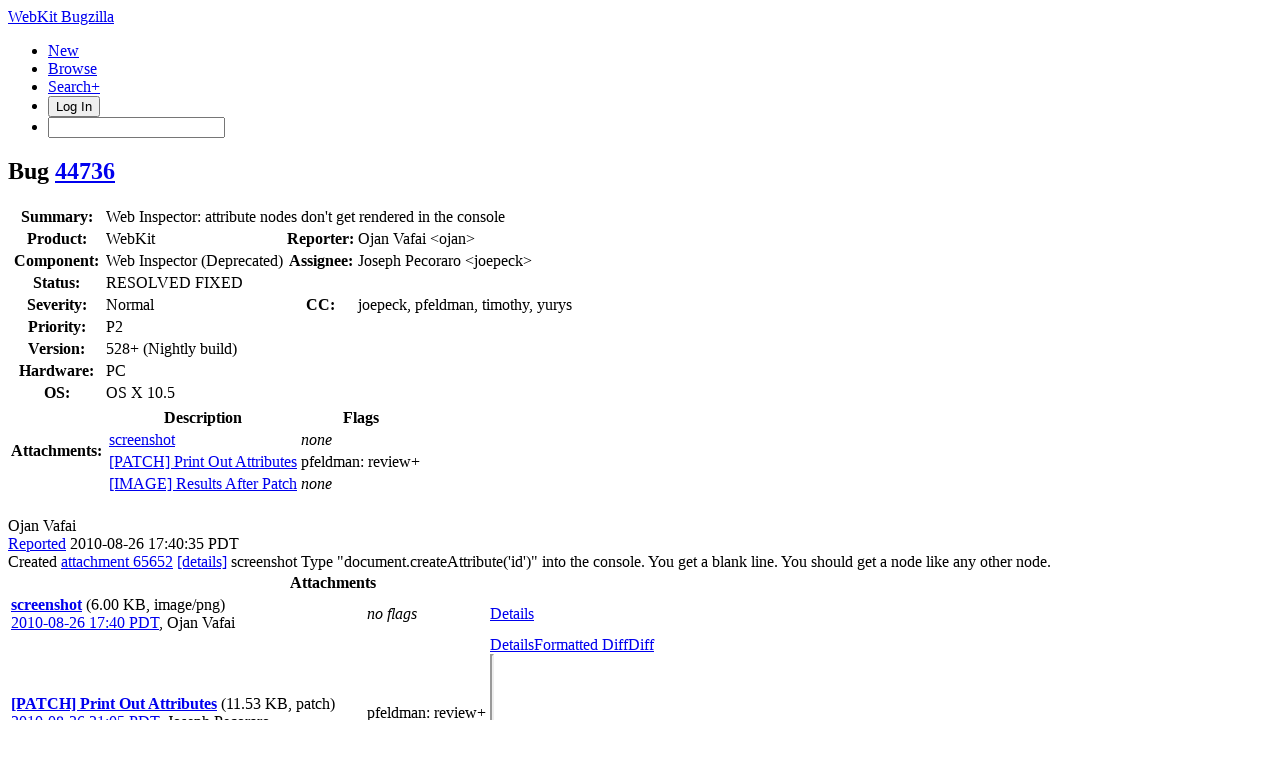

--- FILE ---
content_type: text/html; charset=UTF-8
request_url: https://bugs.webkit.org/show_bug.cgi?format=multiple&id=44736
body_size: 9360
content:
<!DOCTYPE html>
<html lang="en">
  <head>
    <title>Full Text Bug Listing</title>

      <meta http-equiv="Content-Type" content="text/html; charset=UTF-8">
    
    <meta name="viewport" content="width=device-width, initial-scale=1, user-scalable=yes, viewport-fit=cover">
    <meta name="color-scheme" content="light dark">
    <meta name="theme-color" content="hsl(203.6, 100%, 12%)" />
    
    <meta property="og:site_name" content="WebKit Bugzilla" />
    <meta property="og:title" content="Full Text Bug Listing">
    <meta property="og:type" content="object">

    <meta name="twitter:site" content="@webkit">
    <meta name="twitter:card" content="summary_large_image">
    
    <link rel="apple-touch-icon" sizes="180x180" href="/images/apple-touch-icon-180x180.png">
    
    <link rel="stylesheet" href="https://www.apple.com/wss/fonts?families=SF+Pro,v1" type="text/css">
    <link rel="stylesheet" href="https://www.apple.com/wss/fonts?families=SF+Mono,v2" type="text/css">

<link href="data/assets/f525df8f698de75bbf81934699371569.css?1764891496" rel="stylesheet" type="text/css">

<link href="data/assets/463260f610922db65e24a06857fb6f33.css?1764891492" rel="stylesheet" type="text/css">

    
<script type="text/javascript" src="data/assets/1b4e898422a669ab82b604a2c23edce5.js?1731713403"></script>

    <script type="text/javascript">
    <!--
        document.addEventListener('DOMContentLoaded', () => {
          [...document.getElementsByClassName("tolocaledatetime")].forEach(element => {
            let currentDateTime = new Date(element.textContent);
            element.innerHTML = currentDateTime.toLocaleDateString(undefined, {
              weekday: 'long',
              year: 'numeric',
              month: 'long',
              day: 'numeric'
            }) + " " + currentDateTime.toLocaleTimeString(undefined, { timeZoneName: "short" });
          });

        });
    
        YAHOO.namespace('bugzilla');
        YAHOO.util.Event.addListener = function (el, sType, fn, obj, overrideContext) {
               if ( ("onpagehide" in window || YAHOO.env.ua.gecko) && sType === "unload") { sType = "pagehide"; };
               var capture = ((sType == "focusin" || sType == "focusout") && !YAHOO.env.ua.ie) ? true : false;
               return this._addListener(el, this._getType(sType), fn, obj, overrideContext, capture);
         };
        if ( "onpagehide" in window || YAHOO.env.ua.gecko) {
            YAHOO.util.Event._simpleRemove(window, "unload", 
                                           YAHOO.util.Event._unload);
        }
        
        function unhide_language_selector() { 
            YAHOO.util.Dom.removeClass(
                'lang_links_container', 'bz_default_hidden'
            ); 
        } 
        YAHOO.util.Event.onDOMReady(unhide_language_selector);

        
        var BUGZILLA = {
            param: {
                cookiepath: '\/',
                maxusermatches: 1000
            },
            constant: {
                COMMENT_COLS: 80
            },
            string: {
                

                attach_desc_required:
                    "You must enter a Description for this attachment.",
                component_required:
                    "You must select a Component for this bug.",
                description_required:
                    "You must enter a Description for this bug.",
                short_desc_required:
                    "You must enter a Summary for this bug.",
                version_required:
                    "You must select a Version for this bug."
            }
        };

    // -->
    </script>
<script type="text/javascript" src="data/assets/d41d8cd98f00b204e9800998ecf8427e.js?1731713405"></script>


    


    
    <link rel="search" type="application/opensearchdescription+xml"
                       title="Bugzilla" href="./search_plugin.cgi">
    <link rel="shortcut icon" href="/images/favicon.ico">
  </head>

  <body 
        class="bugs-webkit-org full-text-bug-listing yui-skin-sam">


  <div id="header">

    


    <div id="titles">

      <a id="title" href="./"> WebKit Bugzilla</a>



    </div>


<!-- 

        <div id="bug_title">Full Text Bug Listing</div>

-->

    <div id="common_links"><ul class="links">
  <li class="new-bug"><a href="enter_bug.cgi">New</a></li>
  <li class="browse-bugs"><a href="describecomponents.cgi">Browse</a></li>
  <li class="advanced-search"><a href="query.cgi?format=advanced">Search+</a></li>


    
      
      <li id="mini_login_container_top">
  <button id="login_link_top" href="show_bug.cgi?format=multiple&amp;id=44736&amp;GoAheadAndLogIn=1" onclick="document.getElementById('login-dialog').showModal()">Log In</button>
  
  <dialog id="login-dialog">
  <div class="close">
  <a href="#" onclick="document.getElementById('mini_login_top').classList.remove('bz_default_hidden'); document.getElementById('forgot_form_top').classList.add('bz_default_hidden'); document.getElementById('login-dialog').close(); return false;" class="close">&times;</a>
  </div>
<span id="github_mini_login_top" class="bz_default_hidden mini_login_top"></span>
    <form method="post" action="https://bugs.webkit.org/github.cgi">
    <input type="hidden" name="github_secret" value="9it8hqcPA3f3yV3X">
    <input type="hidden" name="target_uri" value="https://bugs.webkit.org/show_bug.cgi?format=multiple&amp;id=44736">
    <button name="githubauth" value="Log in with GitHub" class="button github">
    <svg xmlns="http://www.w3.org/2000/svg" viewBox="0 0 100 100"><path fill="currentColor" d="M39.9827068,2.06038715 C26.6986914,5.02206928 15.8101542,12.3827204 8.31884067,23.5325825 C-4.79095805,43.1755033 -2.17770913,69.5257633 14.5470839,86.3376647 C19.555811,91.3899459 27.1777871,96.2680106 32.9269346,98.140839 L33.5416202,98.3377883 C35.0307543,98.8014854 35.3836071,98.7742569 36.1347271,98.2821121 L36.4598332,98.0622568 C37.3310229,97.448652 37.3694578,97.0097509 37.3694578,92.304583 L37.3694578,87.1651935 L33.5366926,87.3829642 C29.0506155,87.600735 25.5662834,86.8167603 23.4756844,85.0310402 C22.778818,84.4571503 21.4646582,82.5715118 20.4773008,80.7539572 L19.8536874,79.5760386 C18.4740582,77.0427807 17.242091,75.5874553 14.4744392,73.1058792 L13.6695472,72.3890342 C12.8932319,71.6859889 12.9407045,71.5933044 13.6324468,71.0937126 C15.5052752,69.6999799 19.2944861,71.0501586 21.6899643,73.9247323 L22.7390371,75.1881495 C26.1616492,79.2523919 27.6940317,80.4168625 29.8781443,80.8933961 C32.0122976,81.3289376 33.9722341,81.154721 36.9339163,80.283638 C37.3259036,80.1529756 37.8485535,79.2383385 38.1098784,78.1930389 C38.3712031,77.1912935 39.0680696,75.6668983 39.6342734,74.8393695 L40.679573,73.3149743 L37.151687,72.6181078 C29.7474817,71.0937126 25.1742961,68.4369096 22.1690599,63.9072782 C19.3815944,59.72608 18.4669573,56.1110856 18.4234031,49.3601926 L18.4324675,48.1749454 C18.51876,42.850272 19.2446323,40.3337894 21.6049861,37.1593877 L22.2503793,36.3059336 C23.050648,35.2082945 23.1611069,34.7274879 22.9223171,34.0121113 L22.8659263,33.8549157 C22.2126141,32.2869662 22.3868307,25.6667358 23.083697,23.6632448 C23.649901,22.1824037 23.95478,21.921079 25.1307419,21.7904164 C27.0906787,21.5726457 30.7492273,22.835716 34.4513298,24.9263151 L37.6307827,26.7555895 L40.4182483,26.1022773 C44.3816758,25.1876401 56.2719582,25.2311943 59.8433984,26.1022773 L62.5437556,26.7991435 L65.0698962,25.2747485 C68.4235657,23.2712575 72.6918723,21.7033083 74.8260256,21.7033083 L75.3880613,21.7095181 C76.535526,21.7482235 76.6117457,22.02452 77.2215036,23.968124 C77.9207898,26.395058 78.0761866,30.6867545 77.5409306,33.027357 L77.4392744,33.4193742 C77.0908413,34.7259987 77.1779497,35.117986 78.1361408,36.3810563 C82.8835429,42.6528537 83.4061928,53.0622951 79.3992112,61.5989084 C76.698854,67.2173935 70.9932605,71.1372668 63.3277305,72.5745536 L59.6691819,73.2714201 L61.0193606,75.6668983 L62.4130932,78.1059306 L62.5437556,87.8185058 L62.7179722,97.5310809 L63.8068259,98.2279473 C64.7558478,98.8468746 65.0012471,98.8794498 66.8020229,98.2516071 L67.1169411,98.140839 C70.6012732,96.9648769 76.5681916,93.74187 79.8347527,91.2592835 C99.2599028,76.7121978 105.5317,50.6232629 94.7738257,28.9332968 C88.4584741,16.1719313 76.5246374,6.37224799 62.8486347,2.71369941 C56.8817163,1.14574994 45.6447461,0.797316839 39.9827068,2.06038715 Z"/></svg>Sign in with GitHub</button>
    </form>
  
  <p class="divider">or</p>
  
  <form action="show_bug.cgi?format=multiple&amp;id=44736" method="POST"
        id="mini_login_top" class="mini_login dialog-grid">
        
    <input id="Bugzilla_login_top" required autofocus
           name="Bugzilla_login" class="bz_login"
        type="email" placeholder="Email Address">
    <input class="bz_password" name="Bugzilla_password" type="password"
           id="Bugzilla_password_top" required
           placeholder="Password">
    <input type="hidden" name="Bugzilla_login_token"
           value="">
    <input type="submit" name="GoAheadAndLogIn" value="Log in"
            id="log_in_top">
                
      <label for="Bugzilla_remember_top"><input type="checkbox" id="Bugzilla_remember_top" 
             name="Bugzilla_remember" value="on" class="bz_remember"
             > Remember my login</label>
    
    <div class="links">
    <a id="create_account_link_top" href="/createaccount.cgi">Create Account</a> 
    
    &middot;
              
    <a id="forgot_link_top" href="show_bug.cgi?format=multiple&amp;id=44736&amp;GoAheadAndLogIn=1#forgot"
       onclick="document.getElementById('mini_login_top').classList.toggle('bz_default_hidden');
                document.getElementById('forgot_form_top').classList.toggle('bz_default_hidden');
                return false;">Forgot Password</a>
    </div>
  </form>
  
    <form action="token.cgi" method="post" id="forgot_form_top"
          class="mini_forgot dialog-grid bz_default_hidden">
      <h2>Forgotten password account recovery</h2>
      <input name="loginname" size="20" id="login_top" required
          type="email" placeholder="Your Email Address">
      <input id="forgot_button_top" value="Reset Password" type="submit">
      <input type="hidden" name="a" value="reqpw">
      <input type="hidden" id="token_top" name="token"
             value="1766296046-ZxdOkuzwkI3-iwfkx8tTy-OFWT4PmMqOv8oarjzcIkM">
    </form>
  
  </dialog>
  

</li>
    
    <li class="quicksearch">
    <form action="buglist.cgi" method="get"
        onsubmit="if (this.quicksearch.value == '') { document.location.assign('/query.cgi'); return false; } else return true;">
    <input type="hidden" id="no_redirect_top" name="no_redirect" value="0">
    <script type="text/javascript">
      if (history && history.replaceState) {
        var no_redirect = document.getElementById("no_redirect_top");
        no_redirect.value = 1;
      }
    </script>
    <input class="search-input" type="search" id="quicksearch_top" name="quicksearch" 
           title="Quick Search" value="">
    <!-- <input class="btn" type="submit" value="Search" 
           id="find_top"> --></form></li>
  </ul>
    </div>
  </div>


  <main id="bugzilla-body">
    <section>

<h1>Bug 
    <a href="show_bug.cgi?id=44736">44736</a>
  </h1>

  <table class="bugfields">
    

    
<tr>
    <th>Summary:</th>
    <td colspan=3>Web Inspector: attribute nodes don't get rendered in the console</td>
  </tr>

    <tr>
      <th>Product:</th>
      <td>WebKit
      </td>
<th class="rightcell">Reporter:</th>
      <td>Ojan Vafai &lt;ojan&gt;</td>
    </tr>
<tr>
    <th>Component:</th>
    <td>Web Inspector (Deprecated)</td><th class="rightcell">Assignee:</th>
      <td>Joseph Pecoraro &lt;joepeck&gt;</td>
  </tr>

    <tr>
      <th>Status:</th>
      <td>RESOLVED
        FIXED
      </td>
<td>&nbsp;</td>
      <td>&nbsp;</td>
    </tr>

    <tr>
      <th>Severity:</th>
      <td class="bz_Normal">Normal
      </td>
<th class="rightcell">CC:</th>
      <td>joepeck, pfeldman, timothy, yurys
    </tr>

    <tr>
      <th>Priority:</th>
      <td class="bz_P2">P2
      </td>
<td>&nbsp;</td>
      <td>&nbsp;</td>
    </tr>
<tr>
    <th>Version:</th>
    <td>528+ (Nightly build)</td><td>&nbsp;</td>
      <td>&nbsp;</td>
  </tr><tr>
    <th>Hardware:</th>
    <td>PC</td><td>&nbsp;</td>
      <td>&nbsp;</td>
  </tr><tr>
    <th>OS:</th>
    <td>OS X 10.5</td><td>&nbsp;</td>
      <td>&nbsp;</td>
  </tr>




    



      <tr>
        <th>Attachments:</th>
        <td colspan="3">
            <table>
              <tr>
                <th>Description</th>
                <th>Flags</th>
              </tr>
                <tr>
                  <td>
                    <a href="attachment.cgi?id=65652">screenshot
                    </a><br>
                  </td>
                  <td>
                      <i>none</i>
                  </td>
                </tr>
                <tr>
                  <td>
                    <a href="attachment.cgi?id=65672">[PATCH] Print Out Attributes
                    </a><br>
                  </td>
                  <td>pfeldman:
                        <span class="nowrap">review+</span>
                  </td>
                </tr>
                <tr>
                  <td>
                    <a href="attachment.cgi?id=65674">[IMAGE] Results After Patch
                    </a>
                  </td>
                  <td>
                      <i>none</i>
                  </td>
                </tr>
            </table>
        </td>
      </tr>
  
   
  </table>

    <br>
  <script src="js/comments.js?1764891359" type="text/javascript"></script>

<script type="text/javascript">
<!--
  /* Adds the reply text to the 'comment' textarea */
  function replyToComment(id, real_id, name) {
      var prefix = "(In reply to " + name + " from comment #" + id + ")\n";
      var replytext = "";
        /* pre id="comment_name_N" */
        var text_elem = document.getElementById('comment_text_'+id);
        var text = getText(text_elem);
        replytext = prefix + wrapReplyText(text);


      /* <textarea id="comment"> */
      var textarea = document.getElementById('comment');
      if (textarea.value != replytext) {
          textarea.value += replytext;
      }

      textarea.focus();
  } 
//-->
</script>


<!-- This auto-sizes the comments and positions the collapse/expand links 
     to the right. -->
<div class="bz_comment_table">
<div id="c0" class="bz_comment bz_first_comment">

      <div class="bz_first_comment_head">
        <div class="bz_comment_user">
          <span class="vcard"><span class="fn">Ojan Vafai</span>
</span>
          
          
          <span class="bz_comment_user_images">
          </span>

        </div>


        <div class="bz_comment_meta">
          <a href="show_bug.cgi?id=44736#c0">Reported</a>
          <span class="bz_comment_time torelativedatetime" data-ts="2010-08-26 17:40:35">2010-08-26 17:40:35 PDT</span>
          
        </div>

      </div>




<div class="bz_comment_text">Created <span class=""><a href="attachment.cgi?id=65652" name="attach_65652" title="screenshot">attachment 65652</a> <a href="attachment.cgi?id=65652&amp;action=edit" title="screenshot">[details]</a></span>
screenshot

Type &quot;document.createAttribute('id')&quot; into the console. You get a blank line. You should get a node like any other node.</div>
    </div>
    
    

        
        
        <script src="js/status-bubble.js?1764891359"></script>
<script type="text/javascript">
<!--
window.addEventListener('message', handleStatusBubbleMessage, false);

function toggle_display(link) {
    var table = document.getElementById("attachment_table");
    var view_all = document.getElementById("view_all");
    var hide_obsolete_url_parameter = "&hide_obsolete=1";
    // Store current height for scrolling later
    var originalHeight = table.offsetHeight;
    var rows = YAHOO.util.Dom.getElementsByClassName(
        'bz_tr_obsolete', 'tr', table);

    for (var i = 0; i < rows.length; i++) {
        bz_toggleClass(rows[i], 'bz_default_hidden');
    }

    if (YAHOO.util.Dom.hasClass(rows[0], 'bz_default_hidden')) {
        link.innerHTML = "Show Obsolete";
        view_all.href = view_all.href + hide_obsolete_url_parameter 
    }
    else {
        link.innerHTML = "Hide Obsolete";
        view_all.href = view_all.href.replace(hide_obsolete_url_parameter,"");
    }

    var newHeight = table.offsetHeight;
    // This scrolling makes the window appear to not move at all.
    window.scrollBy(0, newHeight - originalHeight);

    return false;
}
//-->
</script>

<table id="attachment_table">
  <tr id="a0">
    <th colspan="3" class="left">
      Attachments
    </th>
  </tr>


      <tr id="a1" class="bz_contenttype_image_png">
        <td class="attachment-details">
            <a href="attachment.cgi?id=65652"
               title="View the content of the attachment">
          <b>screenshot</b></a>

          <span class="bz_attach_extra_info">
              (6.00 KB,
                image/png)

            <br>
            <a href="#attach_65652"
               title="Go to the comment associated with the attachment">2010-08-26 17:40 PDT</a>,

            <span class="vcard"><span class="fn">Ojan Vafai</span>
</span>
          </span>
        </td>

          <td class="bz_attach_flags attachment-flags">
              <em>no flags</em>
          </td>

        <td class="attachment-controls">
            <div class="controls">
<a href="attachment.cgi?id=65652&amp;action=edit">Details</a>
              </div>

        </td>
      </tr>
      <tr id="a2" class="bz_contenttype_text_plain bz_patch patch-highlight">
        <td class="attachment-details">
            <a href="attachment.cgi?id=65672"
               title="View the content of the attachment">
          <b>[PATCH] Print Out Attributes</b></a>

          <span class="bz_attach_extra_info">
              (11.53 KB,
                patch)

            <br>
            <a href="#attach_65672"
               title="Go to the comment associated with the attachment">2010-08-26 21:05 PDT</a>,

            <span class="vcard"><span class="fn">Joseph Pecoraro</span>
</span>
          </span>
        </td>

          <td class="bz_attach_flags attachment-flags">
                  <span title="Pavel Feldman">pfeldman</span>:
                review+
                <br>
          </td>

        <td class="attachment-controls">
            <div class="controls">
<a href="attachment.cgi?id=65672&amp;action=edit">Details</a><a href="attachment.cgi?id=65672&amp;action=prettypatch">Formatted Diff</a><a href="attachment.cgi?id=65672&amp;action=diff">Diff</a>
              </div>
          <div class="statusBubble">
            <iframe src="https://ews.webkit.org/status-bubble/65672/"
                    style="width: 0px; height: 8rem;" scrolling="no" onload="handleStatusBubbleLoad(this)">
            </iframe>
          </div>

        </td>
      </tr>
      <tr id="a3" class="bz_contenttype_image_png">
        <td class="attachment-details">
            <a href="attachment.cgi?id=65674"
               title="View the content of the attachment">
          <b>[IMAGE] Results After Patch</b></a>

          <span class="bz_attach_extra_info">
              (80.65 KB,
                image/png)

            <br>
            <a href="#attach_65674"
               title="Go to the comment associated with the attachment">2010-08-26 21:06 PDT</a>,

            <span class="vcard"><span class="fn">Joseph Pecoraro</span>
</span>
          </span>
        </td>

          <td class="bz_attach_flags attachment-flags">
              <em>no flags</em>
          </td>

        <td class="attachment-controls">
            <div class="controls">
<a href="attachment.cgi?id=65674&amp;action=edit">Details</a>
              </div>

        </td>
      </tr>

  <tr class="bz_attach_footer">
    <td colspan="3">
        <span class="bz_attach_view_hide">
            <a id="view_all" class="small button" href="attachment.cgi?bugid=44736&amp;action=viewall">View All</a>
        </span>
        <a class="small button" href="attachment.cgi?bugid=44736&amp;action=enter">Add attachment</a>
        <em>proposed patch, testcase, etc.</em>
    </td>
  </tr>
</table>
        
        
        
          
    


    <div id="c1" class="bz_comment">

      <div class="bz_comment_head">
        <div class="bz_comment_user">
          <span class="vcard"><span class="fn">Joseph Pecoraro</span>
</span>
          
          
          <span class="bz_comment_user_images">
          </span>

        </div>


        <div class="bz_comment_meta">
          <a href="show_bug.cgi?id=44736#c1">Comment 1</a>
          <span class="bz_comment_time torelativedatetime" data-ts="2010-08-26 18:34:19">2010-08-26 18:34:19 PDT</span>
          
        </div>

      </div>




<div class="bz_comment_text">Thanks Ojan. Consider using the <a rel="nofollow" href="http://webkit.org/new-inspector-bug">http://webkit.org/new-inspector-bug</a> link, available
on the Bugzilla &quot;New Bug&quot; page <a rel="nofollow" href="https://bugs.webkit.org/enter_bug.cgi">https://bugs.webkit.org/enter_bug.cgi</a></div>
    </div>
    


    <div id="c2" class="bz_comment">

      <div class="bz_comment_head">
        <div class="bz_comment_user">
          <span class="vcard"><span class="fn">Joseph Pecoraro</span>
</span>
          
          
          <span class="bz_comment_user_images">
          </span>

        </div>


        <div class="bz_comment_meta">
          <a href="show_bug.cgi?id=44736#c2">Comment 2</a>
          <span class="bz_comment_time torelativedatetime" data-ts="2010-08-26 18:58:52">2010-08-26 18:58:52 PDT</span>
          
        </div>

      </div>




<div class="bz_comment_text">Looks like we don't support just printing an attribute in
WebInspector.ElementsTreeElement.prototype._nodeTitleInfo.
It should be added. case Node.ATTRIBUTE_NODE is missing from that long switch.
<a rel="nofollow" href="http://trac.webkit.org/browser/trunk/WebCore/inspector/front-end/ElementsTreeOutline.js#L1253">http://trac.webkit.org/browser/trunk/WebCore/inspector/front-end/ElementsTreeOutline.js#L1253</a></div>
    </div>
    


    <div id="c3" class="bz_comment">

      <div class="bz_comment_head">
        <div class="bz_comment_user">
          <span class="vcard"><span class="fn">Joseph Pecoraro</span>
</span>
          
          
          <span class="bz_comment_user_images">
          </span>

        </div>


        <div class="bz_comment_meta">
          <a href="show_bug.cgi?id=44736#c3">Comment 3</a>
          <span class="bz_comment_time torelativedatetime" data-ts="2010-08-26 21:05:44">2010-08-26 21:05:44 PDT</span>
          
        </div>

      </div>




<div class="bz_comment_text">Created <span class=""><a href="attachment.cgi?id=65672&amp;action=diff" name="attach_65672" title="[PATCH] Print Out Attributes">attachment 65672</a> <a href="attachment.cgi?id=65672&amp;action=edit" title="[PATCH] Print Out Attributes">[details]</a></span>
[PATCH] Print Out Attributes

Extends the console-format test to test for attributes. Image up soon.</div>
    </div>
    


    <div id="c4" class="bz_comment">

      <div class="bz_comment_head">
        <div class="bz_comment_user">
          <span class="vcard"><span class="fn">Joseph Pecoraro</span>
</span>
          
          
          <span class="bz_comment_user_images">
          </span>

        </div>


        <div class="bz_comment_meta">
          <a href="show_bug.cgi?id=44736#c4">Comment 4</a>
          <span class="bz_comment_time torelativedatetime" data-ts="2010-08-26 21:06:07">2010-08-26 21:06:07 PDT</span>
          
        </div>

      </div>




<div class="bz_comment_text">Created <span class=""><a href="attachment.cgi?id=65674" name="attach_65674" title="[IMAGE] Results After Patch">attachment 65674</a> <a href="attachment.cgi?id=65674&amp;action=edit" title="[IMAGE] Results After Patch">[details]</a></span>
[IMAGE] Results After Patch</div>
    </div>
    


    <div id="c5" class="bz_comment">

      <div class="bz_comment_head">
        <div class="bz_comment_user">
          <span class="vcard"><span class="fn">Pavel Feldman</span>
</span>
          
          
          <span class="bz_comment_user_images">
          </span>

        </div>


        <div class="bz_comment_meta">
          <a href="show_bug.cgi?id=44736#c5">Comment 5</a>
          <span class="bz_comment_time torelativedatetime" data-ts="2010-08-27 00:29:33">2010-08-27 00:29:33 PDT</span>
          
        </div>

      </div>




<div class="bz_comment_text">Comment on <span class=""><a href="attachment.cgi?id=65672&amp;action=diff" name="attach_65672" title="[PATCH] Print Out Attributes">attachment 65672</a> <a href="attachment.cgi?id=65672&amp;action=edit" title="[PATCH] Print Out Attributes">[details]</a></span>
[PATCH] Print Out Attributes

Thanks for the test with this.</div>
    </div>
    


    <div id="c6" class="bz_comment">

      <div class="bz_comment_head">
        <div class="bz_comment_user">
          <span class="vcard"><span class="fn">Ojan Vafai</span>
</span>
          
          
          <span class="bz_comment_user_images">
          </span>

        </div>


        <div class="bz_comment_meta">
          <a href="show_bug.cgi?id=44736#c6">Comment 6</a>
          <span class="bz_comment_time torelativedatetime" data-ts="2010-08-27 09:05:20">2010-08-27 09:05:20 PDT</span>
          
        </div>

      </div>




<div class="bz_comment_text">This is definitely an improvement, but it seems to me that we'd want to output an object in the same way we do with Elements so that you can inspect the attribute object. Is that possible?</div>
    </div>
    


    <div id="c7" class="bz_comment">

      <div class="bz_comment_head">
        <div class="bz_comment_user">
          <span class="vcard"><span class="fn">Pavel Feldman</span>
</span>
          
          
          <span class="bz_comment_user_images">
          </span>

        </div>


        <div class="bz_comment_meta">
          <a href="show_bug.cgi?id=44736#c7">Comment 7</a>
          <span class="bz_comment_time torelativedatetime" data-ts="2010-08-27 09:10:44">2010-08-27 09:10:44 PDT</span>
          
        </div>

      </div>




<div class="bz_comment_text">(In reply to <a href="show_bug.cgi?id=44736#c6">comment #6</a>)
<span class="quote">&gt; This is definitely an improvement, but it seems to me that we'd want to output an object in the same way we do with Elements so that you can inspect the attribute object. Is that possible?</span >

I am not sure I understand the request. Could you clarify?</div>
    </div>
    


    <div id="c8" class="bz_comment">

      <div class="bz_comment_head">
        <div class="bz_comment_user">
          <span class="vcard"><span class="fn">Joseph Pecoraro</span>
</span>
          
          
          <span class="bz_comment_user_images">
          </span>

        </div>


        <div class="bz_comment_meta">
          <a href="show_bug.cgi?id=44736#c8">Comment 8</a>
          <span class="bz_comment_time torelativedatetime" data-ts="2010-08-27 09:41:30">2010-08-27 09:41:30 PDT</span>
          
        </div>

      </div>




<div class="bz_comment_text">(In reply to <a href="show_bug.cgi?id=44736#c6">comment #6</a>)
<span class="quote">&gt; This is definitely an improvement, but it seems to me that we'd want to output
&gt; an object in the same way we do with Elements so that you can inspect the
&gt; attribute object. Is that possible?</span >

What more is there to inspect? The name / value are the important parts. Is
there some more data we are missing?

Also, if you do want to view everything use dir(). That will force a listing as
an object tree, allowing you to see all properties / values / prototype chain.</div>
    </div>
    


    <div id="c9" class="bz_comment">

      <div class="bz_comment_head">
        <div class="bz_comment_user">
          <span class="vcard"><span class="fn">Ojan Vafai</span>
</span>
          
          
          <span class="bz_comment_user_images">
          </span>

        </div>


        <div class="bz_comment_meta">
          <a href="show_bug.cgi?id=44736#c9">Comment 9</a>
          <span class="bz_comment_time torelativedatetime" data-ts="2010-08-27 13:51:49">2010-08-27 13:51:49 PDT</span>
          
        </div>

      </div>




<div class="bz_comment_text">Ugh. Nevermind me. I just wasn't thinking straight.</div>
    </div>
    


    <div id="c10" class="bz_comment">

      <div class="bz_comment_head">
        <div class="bz_comment_user">
          <span class="vcard"><span class="fn">Joseph Pecoraro</span>
</span>
          
          
          <span class="bz_comment_user_images">
          </span>

        </div>


        <div class="bz_comment_meta">
          <a href="show_bug.cgi?id=44736#c10">Comment 10</a>
          <span class="bz_comment_time torelativedatetime" data-ts="2010-08-27 17:09:12">2010-08-27 17:09:12 PDT</span>
          
        </div>

      </div>




<div class="bz_comment_text">Committed <a href="https://commits.webkit.org/r66282">r66282</a>
	M	WebCore/ChangeLog
	M	WebCore/inspector/front-end/ElementsTreeOutline.js
	M	WebCore/inspector/front-end/DOMAgent.js
	M	WebCore/inspector/InspectorDOMAgent.cpp
	M	LayoutTests/inspector/console-format-expected.txt
	M	LayoutTests/inspector/console-format.html
	M	LayoutTests/ChangeLog
<a href="https://commits.webkit.org/r66282">r66282</a> = 67e7198a50637082bdc125592905a4afb8fdb9d1 (refs/remotes/trunk)
<a rel="nofollow" href="http://trac.webkit.org/changeset/66282">http://trac.webkit.org/changeset/66282</a></div>
    </div>
    

  <div id="add_comment" class="bz_section_additional_comments">
    <fieldset class="note">
      <legend>Note</legend>
      You need to
      <a href="show_bug.cgi?id=44736&amp;GoAheadAndLogIn=1">log in</a>
      before you can comment on or make changes to this bug.
    </fieldset>
  </div>


  

</div>

</section>
    </main>

    <div id="footer">
      <div class="intro"></div>
<ul id="useful-links">
  <li id="links-actions"><ul class="links">
  <li class="new-bug"><a href="enter_bug.cgi">New</a></li>
  <li class="browse-bugs"><a href="describecomponents.cgi">Browse</a></li>
  <li class="advanced-search"><a href="query.cgi?format=advanced">Search+</a></li>


  <li><a href="report.cgi">Reports</a></li>

  <li>
      
        <a href="request.cgi">Requests</a></li>
  </ul>
  </li>

  




  
</ul>

      <div class="outro"></div>
    </div>

    <!-- WEBKIT_CHANGES -->
    <script defer src="/committers-autocomplete.js"></script>
  </body>
</html>